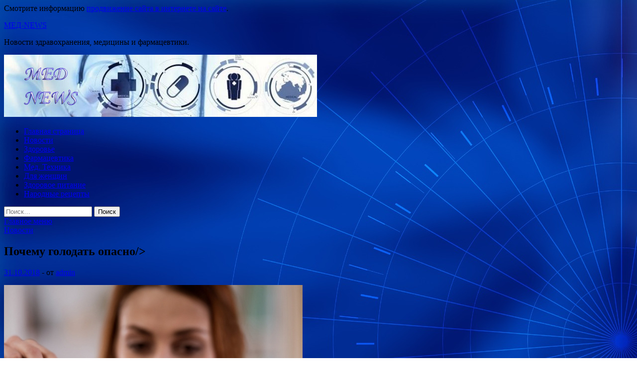

--- FILE ---
content_type: text/html; charset=UTF-8
request_url: http://medlib62.ru/novosti/pochemy-golodat-opasno.html
body_size: 12768
content:
<!DOCTYPE html>
<html lang="ru-RU">
<head>
<meta charset="UTF-8">
<meta name="viewport" content="width=device-width, initial-scale=1">
<link rel="profile" href="http://gmpg.org/xfn/11">

<title>Почему голодать опасно/&gt; &#8212; МЕД-NEWS</title>
<meta name='robots' content='max-image-preview:large' />
<link rel='dns-prefetch' href='//fonts.googleapis.com' />
<link rel="alternate" title="oEmbed (JSON)" type="application/json+oembed" href="http://medlib62.ru/wp-json/oembed/1.0/embed?url=http%3A%2F%2Fmedlib62.ru%2Fnovosti%2Fpochemy-golodat-opasno.html" />
<link rel="alternate" title="oEmbed (XML)" type="text/xml+oembed" href="http://medlib62.ru/wp-json/oembed/1.0/embed?url=http%3A%2F%2Fmedlib62.ru%2Fnovosti%2Fpochemy-golodat-opasno.html&#038;format=xml" />
<style id='wp-img-auto-sizes-contain-inline-css' type='text/css'>
img:is([sizes=auto i],[sizes^="auto," i]){contain-intrinsic-size:3000px 1500px}
/*# sourceURL=wp-img-auto-sizes-contain-inline-css */
</style>
<style id='wp-block-library-inline-css' type='text/css'>
:root{--wp-block-synced-color:#7a00df;--wp-block-synced-color--rgb:122,0,223;--wp-bound-block-color:var(--wp-block-synced-color);--wp-editor-canvas-background:#ddd;--wp-admin-theme-color:#007cba;--wp-admin-theme-color--rgb:0,124,186;--wp-admin-theme-color-darker-10:#006ba1;--wp-admin-theme-color-darker-10--rgb:0,107,160.5;--wp-admin-theme-color-darker-20:#005a87;--wp-admin-theme-color-darker-20--rgb:0,90,135;--wp-admin-border-width-focus:2px}@media (min-resolution:192dpi){:root{--wp-admin-border-width-focus:1.5px}}.wp-element-button{cursor:pointer}:root .has-very-light-gray-background-color{background-color:#eee}:root .has-very-dark-gray-background-color{background-color:#313131}:root .has-very-light-gray-color{color:#eee}:root .has-very-dark-gray-color{color:#313131}:root .has-vivid-green-cyan-to-vivid-cyan-blue-gradient-background{background:linear-gradient(135deg,#00d084,#0693e3)}:root .has-purple-crush-gradient-background{background:linear-gradient(135deg,#34e2e4,#4721fb 50%,#ab1dfe)}:root .has-hazy-dawn-gradient-background{background:linear-gradient(135deg,#faaca8,#dad0ec)}:root .has-subdued-olive-gradient-background{background:linear-gradient(135deg,#fafae1,#67a671)}:root .has-atomic-cream-gradient-background{background:linear-gradient(135deg,#fdd79a,#004a59)}:root .has-nightshade-gradient-background{background:linear-gradient(135deg,#330968,#31cdcf)}:root .has-midnight-gradient-background{background:linear-gradient(135deg,#020381,#2874fc)}:root{--wp--preset--font-size--normal:16px;--wp--preset--font-size--huge:42px}.has-regular-font-size{font-size:1em}.has-larger-font-size{font-size:2.625em}.has-normal-font-size{font-size:var(--wp--preset--font-size--normal)}.has-huge-font-size{font-size:var(--wp--preset--font-size--huge)}.has-text-align-center{text-align:center}.has-text-align-left{text-align:left}.has-text-align-right{text-align:right}.has-fit-text{white-space:nowrap!important}#end-resizable-editor-section{display:none}.aligncenter{clear:both}.items-justified-left{justify-content:flex-start}.items-justified-center{justify-content:center}.items-justified-right{justify-content:flex-end}.items-justified-space-between{justify-content:space-between}.screen-reader-text{border:0;clip-path:inset(50%);height:1px;margin:-1px;overflow:hidden;padding:0;position:absolute;width:1px;word-wrap:normal!important}.screen-reader-text:focus{background-color:#ddd;clip-path:none;color:#444;display:block;font-size:1em;height:auto;left:5px;line-height:normal;padding:15px 23px 14px;text-decoration:none;top:5px;width:auto;z-index:100000}html :where(.has-border-color){border-style:solid}html :where([style*=border-top-color]){border-top-style:solid}html :where([style*=border-right-color]){border-right-style:solid}html :where([style*=border-bottom-color]){border-bottom-style:solid}html :where([style*=border-left-color]){border-left-style:solid}html :where([style*=border-width]){border-style:solid}html :where([style*=border-top-width]){border-top-style:solid}html :where([style*=border-right-width]){border-right-style:solid}html :where([style*=border-bottom-width]){border-bottom-style:solid}html :where([style*=border-left-width]){border-left-style:solid}html :where(img[class*=wp-image-]){height:auto;max-width:100%}:where(figure){margin:0 0 1em}html :where(.is-position-sticky){--wp-admin--admin-bar--position-offset:var(--wp-admin--admin-bar--height,0px)}@media screen and (max-width:600px){html :where(.is-position-sticky){--wp-admin--admin-bar--position-offset:0px}}

/*# sourceURL=wp-block-library-inline-css */
</style><style id='global-styles-inline-css' type='text/css'>
:root{--wp--preset--aspect-ratio--square: 1;--wp--preset--aspect-ratio--4-3: 4/3;--wp--preset--aspect-ratio--3-4: 3/4;--wp--preset--aspect-ratio--3-2: 3/2;--wp--preset--aspect-ratio--2-3: 2/3;--wp--preset--aspect-ratio--16-9: 16/9;--wp--preset--aspect-ratio--9-16: 9/16;--wp--preset--color--black: #000000;--wp--preset--color--cyan-bluish-gray: #abb8c3;--wp--preset--color--white: #ffffff;--wp--preset--color--pale-pink: #f78da7;--wp--preset--color--vivid-red: #cf2e2e;--wp--preset--color--luminous-vivid-orange: #ff6900;--wp--preset--color--luminous-vivid-amber: #fcb900;--wp--preset--color--light-green-cyan: #7bdcb5;--wp--preset--color--vivid-green-cyan: #00d084;--wp--preset--color--pale-cyan-blue: #8ed1fc;--wp--preset--color--vivid-cyan-blue: #0693e3;--wp--preset--color--vivid-purple: #9b51e0;--wp--preset--gradient--vivid-cyan-blue-to-vivid-purple: linear-gradient(135deg,rgb(6,147,227) 0%,rgb(155,81,224) 100%);--wp--preset--gradient--light-green-cyan-to-vivid-green-cyan: linear-gradient(135deg,rgb(122,220,180) 0%,rgb(0,208,130) 100%);--wp--preset--gradient--luminous-vivid-amber-to-luminous-vivid-orange: linear-gradient(135deg,rgb(252,185,0) 0%,rgb(255,105,0) 100%);--wp--preset--gradient--luminous-vivid-orange-to-vivid-red: linear-gradient(135deg,rgb(255,105,0) 0%,rgb(207,46,46) 100%);--wp--preset--gradient--very-light-gray-to-cyan-bluish-gray: linear-gradient(135deg,rgb(238,238,238) 0%,rgb(169,184,195) 100%);--wp--preset--gradient--cool-to-warm-spectrum: linear-gradient(135deg,rgb(74,234,220) 0%,rgb(151,120,209) 20%,rgb(207,42,186) 40%,rgb(238,44,130) 60%,rgb(251,105,98) 80%,rgb(254,248,76) 100%);--wp--preset--gradient--blush-light-purple: linear-gradient(135deg,rgb(255,206,236) 0%,rgb(152,150,240) 100%);--wp--preset--gradient--blush-bordeaux: linear-gradient(135deg,rgb(254,205,165) 0%,rgb(254,45,45) 50%,rgb(107,0,62) 100%);--wp--preset--gradient--luminous-dusk: linear-gradient(135deg,rgb(255,203,112) 0%,rgb(199,81,192) 50%,rgb(65,88,208) 100%);--wp--preset--gradient--pale-ocean: linear-gradient(135deg,rgb(255,245,203) 0%,rgb(182,227,212) 50%,rgb(51,167,181) 100%);--wp--preset--gradient--electric-grass: linear-gradient(135deg,rgb(202,248,128) 0%,rgb(113,206,126) 100%);--wp--preset--gradient--midnight: linear-gradient(135deg,rgb(2,3,129) 0%,rgb(40,116,252) 100%);--wp--preset--font-size--small: 13px;--wp--preset--font-size--medium: 20px;--wp--preset--font-size--large: 36px;--wp--preset--font-size--x-large: 42px;--wp--preset--spacing--20: 0.44rem;--wp--preset--spacing--30: 0.67rem;--wp--preset--spacing--40: 1rem;--wp--preset--spacing--50: 1.5rem;--wp--preset--spacing--60: 2.25rem;--wp--preset--spacing--70: 3.38rem;--wp--preset--spacing--80: 5.06rem;--wp--preset--shadow--natural: 6px 6px 9px rgba(0, 0, 0, 0.2);--wp--preset--shadow--deep: 12px 12px 50px rgba(0, 0, 0, 0.4);--wp--preset--shadow--sharp: 6px 6px 0px rgba(0, 0, 0, 0.2);--wp--preset--shadow--outlined: 6px 6px 0px -3px rgb(255, 255, 255), 6px 6px rgb(0, 0, 0);--wp--preset--shadow--crisp: 6px 6px 0px rgb(0, 0, 0);}:where(.is-layout-flex){gap: 0.5em;}:where(.is-layout-grid){gap: 0.5em;}body .is-layout-flex{display: flex;}.is-layout-flex{flex-wrap: wrap;align-items: center;}.is-layout-flex > :is(*, div){margin: 0;}body .is-layout-grid{display: grid;}.is-layout-grid > :is(*, div){margin: 0;}:where(.wp-block-columns.is-layout-flex){gap: 2em;}:where(.wp-block-columns.is-layout-grid){gap: 2em;}:where(.wp-block-post-template.is-layout-flex){gap: 1.25em;}:where(.wp-block-post-template.is-layout-grid){gap: 1.25em;}.has-black-color{color: var(--wp--preset--color--black) !important;}.has-cyan-bluish-gray-color{color: var(--wp--preset--color--cyan-bluish-gray) !important;}.has-white-color{color: var(--wp--preset--color--white) !important;}.has-pale-pink-color{color: var(--wp--preset--color--pale-pink) !important;}.has-vivid-red-color{color: var(--wp--preset--color--vivid-red) !important;}.has-luminous-vivid-orange-color{color: var(--wp--preset--color--luminous-vivid-orange) !important;}.has-luminous-vivid-amber-color{color: var(--wp--preset--color--luminous-vivid-amber) !important;}.has-light-green-cyan-color{color: var(--wp--preset--color--light-green-cyan) !important;}.has-vivid-green-cyan-color{color: var(--wp--preset--color--vivid-green-cyan) !important;}.has-pale-cyan-blue-color{color: var(--wp--preset--color--pale-cyan-blue) !important;}.has-vivid-cyan-blue-color{color: var(--wp--preset--color--vivid-cyan-blue) !important;}.has-vivid-purple-color{color: var(--wp--preset--color--vivid-purple) !important;}.has-black-background-color{background-color: var(--wp--preset--color--black) !important;}.has-cyan-bluish-gray-background-color{background-color: var(--wp--preset--color--cyan-bluish-gray) !important;}.has-white-background-color{background-color: var(--wp--preset--color--white) !important;}.has-pale-pink-background-color{background-color: var(--wp--preset--color--pale-pink) !important;}.has-vivid-red-background-color{background-color: var(--wp--preset--color--vivid-red) !important;}.has-luminous-vivid-orange-background-color{background-color: var(--wp--preset--color--luminous-vivid-orange) !important;}.has-luminous-vivid-amber-background-color{background-color: var(--wp--preset--color--luminous-vivid-amber) !important;}.has-light-green-cyan-background-color{background-color: var(--wp--preset--color--light-green-cyan) !important;}.has-vivid-green-cyan-background-color{background-color: var(--wp--preset--color--vivid-green-cyan) !important;}.has-pale-cyan-blue-background-color{background-color: var(--wp--preset--color--pale-cyan-blue) !important;}.has-vivid-cyan-blue-background-color{background-color: var(--wp--preset--color--vivid-cyan-blue) !important;}.has-vivid-purple-background-color{background-color: var(--wp--preset--color--vivid-purple) !important;}.has-black-border-color{border-color: var(--wp--preset--color--black) !important;}.has-cyan-bluish-gray-border-color{border-color: var(--wp--preset--color--cyan-bluish-gray) !important;}.has-white-border-color{border-color: var(--wp--preset--color--white) !important;}.has-pale-pink-border-color{border-color: var(--wp--preset--color--pale-pink) !important;}.has-vivid-red-border-color{border-color: var(--wp--preset--color--vivid-red) !important;}.has-luminous-vivid-orange-border-color{border-color: var(--wp--preset--color--luminous-vivid-orange) !important;}.has-luminous-vivid-amber-border-color{border-color: var(--wp--preset--color--luminous-vivid-amber) !important;}.has-light-green-cyan-border-color{border-color: var(--wp--preset--color--light-green-cyan) !important;}.has-vivid-green-cyan-border-color{border-color: var(--wp--preset--color--vivid-green-cyan) !important;}.has-pale-cyan-blue-border-color{border-color: var(--wp--preset--color--pale-cyan-blue) !important;}.has-vivid-cyan-blue-border-color{border-color: var(--wp--preset--color--vivid-cyan-blue) !important;}.has-vivid-purple-border-color{border-color: var(--wp--preset--color--vivid-purple) !important;}.has-vivid-cyan-blue-to-vivid-purple-gradient-background{background: var(--wp--preset--gradient--vivid-cyan-blue-to-vivid-purple) !important;}.has-light-green-cyan-to-vivid-green-cyan-gradient-background{background: var(--wp--preset--gradient--light-green-cyan-to-vivid-green-cyan) !important;}.has-luminous-vivid-amber-to-luminous-vivid-orange-gradient-background{background: var(--wp--preset--gradient--luminous-vivid-amber-to-luminous-vivid-orange) !important;}.has-luminous-vivid-orange-to-vivid-red-gradient-background{background: var(--wp--preset--gradient--luminous-vivid-orange-to-vivid-red) !important;}.has-very-light-gray-to-cyan-bluish-gray-gradient-background{background: var(--wp--preset--gradient--very-light-gray-to-cyan-bluish-gray) !important;}.has-cool-to-warm-spectrum-gradient-background{background: var(--wp--preset--gradient--cool-to-warm-spectrum) !important;}.has-blush-light-purple-gradient-background{background: var(--wp--preset--gradient--blush-light-purple) !important;}.has-blush-bordeaux-gradient-background{background: var(--wp--preset--gradient--blush-bordeaux) !important;}.has-luminous-dusk-gradient-background{background: var(--wp--preset--gradient--luminous-dusk) !important;}.has-pale-ocean-gradient-background{background: var(--wp--preset--gradient--pale-ocean) !important;}.has-electric-grass-gradient-background{background: var(--wp--preset--gradient--electric-grass) !important;}.has-midnight-gradient-background{background: var(--wp--preset--gradient--midnight) !important;}.has-small-font-size{font-size: var(--wp--preset--font-size--small) !important;}.has-medium-font-size{font-size: var(--wp--preset--font-size--medium) !important;}.has-large-font-size{font-size: var(--wp--preset--font-size--large) !important;}.has-x-large-font-size{font-size: var(--wp--preset--font-size--x-large) !important;}
/*# sourceURL=global-styles-inline-css */
</style>

<style id='classic-theme-styles-inline-css' type='text/css'>
/*! This file is auto-generated */
.wp-block-button__link{color:#fff;background-color:#32373c;border-radius:9999px;box-shadow:none;text-decoration:none;padding:calc(.667em + 2px) calc(1.333em + 2px);font-size:1.125em}.wp-block-file__button{background:#32373c;color:#fff;text-decoration:none}
/*# sourceURL=/wp-includes/css/classic-themes.min.css */
</style>
<link rel='stylesheet' id='hitmag-style-css' href='http://medlib62.ru/wp-content/themes/hitmag/style.css' type='text/css' media='all' />
<link rel='stylesheet' id='jquery-flexslider-css' href='http://medlib62.ru/wp-content/themes/hitmag/css/flexslider.css' type='text/css' media='screen' />
<link rel='stylesheet' id='jquery-magnific-popup-css' href='http://medlib62.ru/wp-content/themes/hitmag/css/magnific-popup.css' type='text/css' media='all' />
<script type="text/javascript" src="http://medlib62.ru/wp-includes/js/jquery/jquery.min.js" id="jquery-core-js"></script>
<script type="text/javascript" src="http://medlib62.ru/wp-includes/js/jquery/jquery-migrate.min.js" id="jquery-migrate-js"></script>
<script type="text/javascript" id="wp-disable-css-lazy-load-js-extra">
/* <![CDATA[ */
var WpDisableAsyncLinks = {"wp-disable-font-awesome":"http://medlib62.ru/wp-content/themes/hitmag/css/font-awesome.min.css","wp-disable-google-fonts":"//fonts.googleapis.com/css?family=Ubuntu:400,500,700|Lato:400,700,400italic,700italic|Open%20Sans:400,400italic,700&subset=latin,latin-ext"};
//# sourceURL=wp-disable-css-lazy-load-js-extra
/* ]]> */
</script>
<script type="text/javascript" src="http://medlib62.ru/wp-content/plugins/wp-disable/js/css-lazy-load.min.js" id="wp-disable-css-lazy-load-js"></script>
<link rel="canonical" href="http://medlib62.ru/novosti/pochemy-golodat-opasno.html" />

<meta name="keywords" content="" />
<meta name="description" content="Фото: depositphotos.com В народе бытует мнение, что голодание помогает оздоровиться. Но врачи утверждают, что это не так. Отказ от пищи активным и здоровым людя..." />
<style type="text/css" id="custom-background-css">
body.custom-background { background-image: url("http://medlib62.ru/wp-content/uploads/2018/10/sinyaya.jpg"); background-position: left top; background-size: auto; background-repeat: repeat; background-attachment: scroll; }
</style>
	<link rel="icon" href="http://medlib62.ru/wp-content/uploads/2018/10/medizina-150x150.jpg" sizes="32x32" />
<link rel="icon" href="http://medlib62.ru/wp-content/uploads/2018/10/medizina.jpg" sizes="192x192" />
<link rel="apple-touch-icon" href="http://medlib62.ru/wp-content/uploads/2018/10/medizina.jpg" />
<meta name="msapplication-TileImage" content="http://medlib62.ru/wp-content/uploads/2018/10/medizina.jpg" />
</head>

<body class="wp-singular post-template-default single single-post postid-522 single-format-standard custom-background wp-theme-hitmag th-right-sidebar">

<div id="page" class="site hitmag-wrapper">
	<a class="skip-link screen-reader-text" href="#content">Перейти к содержимому</a>

	<header id="masthead" class="site-header" role="banner">
 Смотрите информацию <a href="https://tramplin.agency/" target="_blank">продвижение сайта в интернете на сайте</a>. 		
		
		<div class="header-main-area">
			<div class="hm-container">
			<div class="site-branding">
				<div class="site-branding-content">
					<div class="hm-logo">
											</div><!-- .hm-logo -->

					<div class="hm-site-title">
													<p class="site-title"><a href="http://medlib62.ru/" rel="home">МЕД-NEWS</a></p>
													<p class="site-description">Новости здравохранения, медицины и фармацевтики.</p>
											</div><!-- .hm-site-title -->
				</div><!-- .site-branding-content -->
			</div><!-- .site-branding -->

						</div><!-- .hm-container -->
		</div><!-- .header-main-area -->

		<div class="hm-header-image"><img src="http://medlib62.ru/wp-content/uploads/2018/10/med_news.jpg" height="125" width="629" alt="" /></div>
		<div class="hm-nav-container">
			<nav id="site-navigation" class="main-navigation" role="navigation">
				<div class="hm-container">
				<div class="menu-glavnoe-menyu-container"><ul id="primary-menu" class="menu"><li id="menu-item-14" class="menu-item menu-item-type-custom menu-item-object-custom menu-item-home menu-item-14"><a href="http://medlib62.ru/">Главная страница</a></li>
<li id="menu-item-99" class="menu-item menu-item-type-taxonomy menu-item-object-category current-post-ancestor current-menu-parent current-post-parent menu-item-99"><a href="http://medlib62.ru/category/novosti">Новости</a></li>
<li id="menu-item-100" class="menu-item menu-item-type-taxonomy menu-item-object-category menu-item-100"><a href="http://medlib62.ru/category/zdorove">Здоровье</a></li>
<li id="menu-item-101" class="menu-item menu-item-type-taxonomy menu-item-object-category menu-item-101"><a href="http://medlib62.ru/category/farmacevtika">Фармацевтика</a></li>
<li id="menu-item-102" class="menu-item menu-item-type-taxonomy menu-item-object-category menu-item-102"><a href="http://medlib62.ru/category/med-texnika">Мед. Техника</a></li>
<li id="menu-item-103" class="menu-item menu-item-type-taxonomy menu-item-object-category menu-item-103"><a href="http://medlib62.ru/category/dlya-zhenshhin">Для женщин</a></li>
<li id="menu-item-104" class="menu-item menu-item-type-taxonomy menu-item-object-category menu-item-104"><a href="http://medlib62.ru/category/zdorovoe-pitanie">Здоровое питание</a></li>
<li id="menu-item-105" class="menu-item menu-item-type-taxonomy menu-item-object-category menu-item-105"><a href="http://medlib62.ru/category/narodnye-recepty">Народные рецепты</a></li>
</ul></div>
									<div class="hm-search-button-icon"></div>
					<div class="hm-search-box-container">
						<div class="hm-search-box">
							<form role="search" method="get" class="search-form" action="http://medlib62.ru/">
				<label>
					<span class="screen-reader-text">Найти:</span>
					<input type="search" class="search-field" placeholder="Поиск&hellip;" value="" name="s" />
				</label>
				<input type="submit" class="search-submit" value="Поиск" />
			</form>						</div><!-- th-search-box -->
					</div><!-- .th-search-box-container -->
								</div><!-- .hm-container -->
			</nav><!-- #site-navigation -->
			<a href="#" class="navbutton" id="main-nav-button">Главное меню</a>
			<div class="responsive-mainnav"></div>
		</div><!-- .hm-nav-container -->

		
	</header><!-- #masthead -->

	<div id="content" class="site-content">
		<div class="hm-container">

	<div id="primary" class="content-area">
		<main id="main" class="site-main" role="main">

		
<article id="post-522" class="hitmag-single post-522 post type-post status-publish format-standard has-post-thumbnail hentry category-novosti">
	<header class="entry-header">
		<div class="cat-links"><a href="http://medlib62.ru/category/novosti" rel="category tag">Новости</a></div><h1 class="entry-title">Почему голодать опасно/></h1>		<div class="entry-meta">
			<span class="posted-on"><a href="http://medlib62.ru/novosti/pochemy-golodat-opasno.html" rel="bookmark"><time class="entry-date published updated" datetime="2018-10-31T23:00:15+03:00">31.10.2018</time></a></span><span class="meta-sep"> - </span><span class="byline"> от <span class="author vcard"><a class="url fn n" href="http://medlib62.ru/author/admin">admin</a></span></span>		</div><!-- .entry-meta -->
		
	</header><!-- .entry-header -->
	
	

	<div class="entry-content">
		<p><img decoding="async" alt="
Почему голодать опасно/&gt; 
" src="/wp-content/uploads/2018/10/24de44e265c31bfae776c481267999b2.jpeg" class="aligncenter" /></p>
<p>
Фото:<br />
depositphotos.com</p>
<p>
<p>
<p><em>В народе бытует мнение, что голодание помогает оздоровиться. Но врачи утверждают, что это не так. </em></p>
<p>Отказ от пищи активным и здоровым людям может грозить истощением запасов глюкозы и привести к тому, что клетки начнут есть сами себя.</p>
<p>
<p>Однако <span id="more-522"></span>не нужно путать голодовку с лечебным голоданием, которое проходит под строгим контролем врачей и длится не больше 20 дней.</p>
<p>Сокращать количество калорий до минимума и сильно уменьшать порции молодым и здоровым людям также не рекомендуется. Тем не менее, в разумных пределах такая &quot;диета&quot; делает нас здоровее и не считается голодовкой.</p>
<p><em>Что происходит с организмом во время голодовки?</em></p>
<ul>
<li>Если вы ничего не едите больше трех дней, могут начаться признаки ацидоза: язык покрывается густым налетом сероватого цвета, в дыхании ощущается запах ацетона. Это означает, что в организме повышена кислотность, а в крови резко увеличивается количество мочевой кислоты. </li>
<li>Если же вы и дальше продолжите голодать, то на 7-10 день может случиться ацидотический криз, сопровождаемый тошнотой, головокружением и рвотой. </li>
<li>Если голодание продолжается больше 20 дней, в организме наступают практически необратимые изменения: клетки начинают есть сами себя. </li>
</ul>
<p>Резко расходуется запас витаминов, восстановить который можно в лучшем случае через 2-3 месяца.</p>
<p>
<p>Повышенное содержание в крови мочевой кислоты может привести к образованию камней в почках.</p>
<p>У женщин начинаются гормональные сбои, которые могут привести к бесплодию.</p>
<p>Из-за сильного истощения организм может перестать принимать пищу, в таком случае у человека начнутся психические нарушения, которые врачи называют &quot;пищевым маразмом&quot;.</p>
<p> <a href="http://doctor.rambler.ru/news/41177694-pochemu-golodat-opasno">rambler.ru</a> </p>
	</div><!-- .entry-content -->

	<footer class="entry-footer">
			</footer><!-- .entry-footer -->
</article><!-- #post-## -->

    <div class="hm-related-posts">
    
    <div class="wt-container">
        <h4 class="widget-title">Похожие записи</h4>
    </div>

    <div class="hmrp-container">

        
                <div class="hm-rel-post">
                    <a href="http://medlib62.ru/novosti/nazvan-prostoi-sposob-izbejat-prejdevremennoi-smerti.html" rel="bookmark" title="Назван простой способ избежать преждевременной смерти/&gt;">
                        <img width="348" height="215" src="http://medlib62.ru/wp-content/uploads/2018/11/dfc1ecb699d028fbab22563b0b224d81-348x215.jpeg" class="attachment-hitmag-grid size-hitmag-grid wp-post-image" alt="" decoding="async" fetchpriority="high" />                    </a>
                    <h3 class="post-title">
                        <a href="http://medlib62.ru/novosti/nazvan-prostoi-sposob-izbejat-prejdevremennoi-smerti.html" rel="bookmark" title="Назван простой способ избежать преждевременной смерти/&gt;">
                            Назван простой способ избежать преждевременной смерти/>                        </a>
                    </h3>
                    <p class="hms-meta"><time class="entry-date published updated" datetime="2018-11-10T00:00:12+03:00">10.11.2018</time></p>
                </div>
            
            
                <div class="hm-rel-post">
                    <a href="http://medlib62.ru/novosti/v-chem-opasnost-rentgenovskogo-izlycheniia.html" rel="bookmark" title="В чем опасность рентгеновского излучения/&gt;">
                        <img width="348" height="215" src="http://medlib62.ru/wp-content/uploads/2018/11/68ed20959d71c88f7fd65345351b9eb6-348x215.jpeg" class="attachment-hitmag-grid size-hitmag-grid wp-post-image" alt="" decoding="async" />                    </a>
                    <h3 class="post-title">
                        <a href="http://medlib62.ru/novosti/v-chem-opasnost-rentgenovskogo-izlycheniia.html" rel="bookmark" title="В чем опасность рентгеновского излучения/&gt;">
                            В чем опасность рентгеновского излучения/>                        </a>
                    </h3>
                    <p class="hms-meta"><time class="entry-date published updated" datetime="2018-11-10T00:00:10+03:00">10.11.2018</time></p>
                </div>
            
            
                <div class="hm-rel-post">
                    <a href="http://medlib62.ru/novosti/nehvatka-sna-obezvojivaet-organizm.html" rel="bookmark" title="Нехватка сна обезвоживает организм/&gt;">
                        <img width="348" height="215" src="http://medlib62.ru/wp-content/uploads/2018/11/ff1287906caffbaad383d73ca9f9dc95-348x215.jpeg" class="attachment-hitmag-grid size-hitmag-grid wp-post-image" alt="" decoding="async" />                    </a>
                    <h3 class="post-title">
                        <a href="http://medlib62.ru/novosti/nehvatka-sna-obezvojivaet-organizm.html" rel="bookmark" title="Нехватка сна обезвоживает организм/&gt;">
                            Нехватка сна обезвоживает организм/>                        </a>
                    </h3>
                    <p class="hms-meta"><time class="entry-date published updated" datetime="2018-11-08T20:00:15+03:00">08.11.2018</time></p>
                </div>
            
            
    </div>
    </div>

    
	<nav class="navigation post-navigation" aria-label="Записи">
		<h2 class="screen-reader-text">Навигация по записям</h2>
		<div class="nav-links"><div class="nav-previous"><a href="http://medlib62.ru/novosti/gemofiliu-bydyt-lechit-po-novomy.html" rel="prev"><span class="meta-nav" aria-hidden="true">Предыдущая статья</span> <span class="post-title">Гемофилию будут лечить по-новому/></span></a></div><div class="nav-next"><a href="http://medlib62.ru/dlya-zhenshhin/ocenite-svoi-zapas-energii.html" rel="next"><span class="meta-nav" aria-hidden="true">Следующая статья</span> <span class="post-title">Оцените свой запас энергии!</span></a></div></div>
	</nav><div class="hm-authorbox">

    <div class="hm-author-img">
        <img alt='' src='https://secure.gravatar.com/avatar/5fdb85cac86e45de2473cae2fb150b8501f466c267d3d07ed0727a97153d5b64?s=100&#038;d=mm&#038;r=g' srcset='https://secure.gravatar.com/avatar/5fdb85cac86e45de2473cae2fb150b8501f466c267d3d07ed0727a97153d5b64?s=200&#038;d=mm&#038;r=g 2x' class='avatar avatar-100 photo' height='100' width='100' loading='lazy' decoding='async'/>    </div>

    <div class="hm-author-content">
        <h4 class="author-name">О admin</h4>
        <p class="author-description"></p>
        <a class="author-posts-link" href="http://medlib62.ru/author/admin" title="admin">
            Посмотреть все записи автора admin &rarr;        </a>
    </div>

</div>
		</main><!-- #main -->
	</div><!-- #primary -->

﻿<script async="async" src="https://w.uptolike.com/widgets/v1/zp.js?pid=lfd8cecbc19251270f65a85ca08debc9f84a324a2f" type="text/javascript"></script>

<aside id="secondary" class="widget-area" role="complementary">
	<section id="search-3" class="widget widget_search"><h4 class="widget-title">Поиск</h4><form role="search" method="get" class="search-form" action="http://medlib62.ru/">
				<label>
					<span class="screen-reader-text">Найти:</span>
					<input type="search" class="search-field" placeholder="Поиск&hellip;" value="" name="s" />
				</label>
				<input type="submit" class="search-submit" value="Поиск" />
			</form></section><section id="hitmag_dual_category_posts-2" class="widget widget_hitmag_dual_category_posts">		<!-- Category 1 -->
		<div class="hm-dualc-left">
			<h4 class="widget-title">Новые записи</h4>
                                                                    
                        <div class="hmbd-post">
                                                            <a href="http://medlib62.ru/med-texnika/tehnologiia-svetiasheisia-krovi.html" title="Технология светящейся крови"><img width="150" height="150" src="http://medlib62.ru/wp-content/uploads/2018/10/172142d4682427b094949cf63c4950c4.png" class="attachment-hitmag-grid size-hitmag-grid wp-post-image" alt="" decoding="async" loading="lazy" /></a>
                            
                            <div class="cat-links"><a href="http://medlib62.ru/category/med-texnika" rel="category tag">Мед. Техника</a></div>
                            <h3 class="hmb-entry-title"><a href="http://medlib62.ru/med-texnika/tehnologiia-svetiasheisia-krovi.html" rel="bookmark">Технология светящейся крови</a></h3>						

                            <div class="hmb-entry-meta">
                                <span class="posted-on"><a href="http://medlib62.ru/med-texnika/tehnologiia-svetiasheisia-krovi.html" rel="bookmark"><time class="entry-date published updated" datetime="2018-10-26T20:00:07+03:00">26.10.2018</time></a></span><span class="meta-sep"> - </span><span class="byline"> от <span class="author vcard"><a class="url fn n" href="http://medlib62.ru/author/admin">admin</a></span></span>                            </div><!-- .entry-meta -->

                            <div class="hmb-entry-summary"><p>22.07.2011 Израильские ученые из университета имени Бен-Гуриона совершили важное открытие в области диагностики заболеваний. Они установили, что интенсивность свечения крови зависит от вида инфекции. На этом открытии построена новая технология &hellip; </p>
</div>
                        </div><!-- .hmbd-post -->

                                                                                                    <div class="hms-post">
                                                            <div class="hms-thumb">
                                    <a href="http://medlib62.ru/med-texnika/zoloto-lechit-rak.html" rel="bookmark" title="Золото лечит рак">	
                                        <img width="135" height="93" src="http://medlib62.ru/wp-content/uploads/2018/10/b2d0dc5fe5b0c24800ac40cd94368824-135x93.jpg" class="attachment-hitmag-thumbnail size-hitmag-thumbnail wp-post-image" alt="" decoding="async" loading="lazy" />                                    </a>
                                </div>
                                                        <div class="hms-details">
                                <h3 class="hms-title"><a href="http://medlib62.ru/med-texnika/zoloto-lechit-rak.html" rel="bookmark">Золото лечит рак</a></h3>                                <p class="hms-meta"><time class="entry-date published updated" datetime="2018-10-26T13:00:12+03:00">26.10.2018</time></p>
                            </div>
                        </div>
                                                                                                    <div class="hms-post">
                                                            <div class="hms-thumb">
                                    <a href="http://medlib62.ru/med-texnika/novaia-tehnologiia-pomojet-opredelit-bolezn-alcgeimera.html" rel="bookmark" title="Новая технология поможет определить болезнь Альцгеймера">	
                                        <img width="135" height="93" src="http://medlib62.ru/wp-content/uploads/2018/10/dc8a2cb872c307fafe3b7c71e231bcee-135x93.jpg" class="attachment-hitmag-thumbnail size-hitmag-thumbnail wp-post-image" alt="" decoding="async" loading="lazy" />                                    </a>
                                </div>
                                                        <div class="hms-details">
                                <h3 class="hms-title"><a href="http://medlib62.ru/med-texnika/novaia-tehnologiia-pomojet-opredelit-bolezn-alcgeimera.html" rel="bookmark">Новая технология поможет определить болезнь Альцгеймера</a></h3>                                <p class="hms-meta"><time class="entry-date published updated" datetime="2018-10-26T13:00:06+03:00">26.10.2018</time></p>
                            </div>
                        </div>
                                                                                    
		</div><!-- .hm-dualc-left -->


		<!-- Category 2 -->

		<div class="hm-dualc-right">
			<h4 class="widget-title">Новые записи</h4>
							
                            
                    <div class="hmbd-post">
                                                    <a href="http://medlib62.ru/novosti/nazvan-prostoi-sposob-izbejat-prejdevremennoi-smerti.html" title="Назван простой способ избежать преждевременной смерти/&gt;"><img width="348" height="215" src="http://medlib62.ru/wp-content/uploads/2018/11/dfc1ecb699d028fbab22563b0b224d81-348x215.jpeg" class="attachment-hitmag-grid size-hitmag-grid wp-post-image" alt="" decoding="async" loading="lazy" /></a>
                        
                        <div class="cat-links"><a href="http://medlib62.ru/category/novosti" rel="category tag">Новости</a></div>
                        <h3 class="hmb-entry-title"><a href="http://medlib62.ru/novosti/nazvan-prostoi-sposob-izbejat-prejdevremennoi-smerti.html" rel="bookmark">Назван простой способ избежать преждевременной смерти/></a></h3>						
                        
                        <div class="hmb-entry-meta">
                                <span class="posted-on"><a href="http://medlib62.ru/novosti/nazvan-prostoi-sposob-izbejat-prejdevremennoi-smerti.html" rel="bookmark"><time class="entry-date published updated" datetime="2018-11-10T00:00:12+03:00">10.11.2018</time></a></span><span class="meta-sep"> - </span><span class="byline"> от <span class="author vcard"><a class="url fn n" href="http://medlib62.ru/author/admin">admin</a></span></span>                        </div><!-- .entry-meta -->
                        <div class="hmb-entry-summary"><p>Фото: Shutterstock Ученые Университета Суррея (Англия) и Дюссельдорфского университета имени Генриха Гейне (Германия) показали, что воздействие дневного света помогает снизить риск сердечно-сосудистых заболеваний. Об этом сообщается в пресс-релизе на EurekAlert!.</p>
</div>
                    </div><!-- .hmdb-post -->
                    
                                                                    
                    <div class="hms-post">
                                                    <div class="hms-thumb">
                                <a href="http://medlib62.ru/novosti/v-chem-opasnost-rentgenovskogo-izlycheniia.html" rel="bookmark" title="В чем опасность рентгеновского излучения/&gt;">	
                                    <img width="135" height="93" src="http://medlib62.ru/wp-content/uploads/2018/11/68ed20959d71c88f7fd65345351b9eb6-135x93.jpeg" class="attachment-hitmag-thumbnail size-hitmag-thumbnail wp-post-image" alt="" decoding="async" loading="lazy" />                                </a>
                            </div>
                                                <div class="hms-details">
                            <h3 class="hms-title"><a href="http://medlib62.ru/novosti/v-chem-opasnost-rentgenovskogo-izlycheniia.html" rel="bookmark">В чем опасность рентгеновского излучения/></a></h3>                            <p class="hms-meta"><time class="entry-date published updated" datetime="2018-11-10T00:00:10+03:00">10.11.2018</time></p>
                        </div>
                    </div>

                                                                    
                    <div class="hms-post">
                                                    <div class="hms-thumb">
                                <a href="http://medlib62.ru/novosti/nehvatka-sna-obezvojivaet-organizm.html" rel="bookmark" title="Нехватка сна обезвоживает организм/&gt;">	
                                    <img width="135" height="93" src="http://medlib62.ru/wp-content/uploads/2018/11/ff1287906caffbaad383d73ca9f9dc95-135x93.jpeg" class="attachment-hitmag-thumbnail size-hitmag-thumbnail wp-post-image" alt="" decoding="async" loading="lazy" />                                </a>
                            </div>
                                                <div class="hms-details">
                            <h3 class="hms-title"><a href="http://medlib62.ru/novosti/nehvatka-sna-obezvojivaet-organizm.html" rel="bookmark">Нехватка сна обезвоживает организм/></a></h3>                            <p class="hms-meta"><time class="entry-date published updated" datetime="2018-11-08T20:00:15+03:00">08.11.2018</time></p>
                        </div>
                    </div>

                                                                                
		</div><!--.hm-dualc-right-->


</section>
		<section id="recent-posts-3" class="widget widget_recent_entries">
		<h4 class="widget-title">Последние записи</h4>
		<ul>
											<li>
					<a href="http://medlib62.ru/farmacevtika/v-peterbyrge-obnaryjeny-prosrochennye-lekarstva-na-300-mln-ryb.html">В Петербурге обнаружены просроченные лекарства на 300 млн руб.</a>
									</li>
											<li>
					<a href="http://medlib62.ru/farmacevtika/voz-opyblikovala-reiting-potrebleniia-antibiotikov-v-mire.html">ВОЗ опубликовала рейтинг потребления антибиотиков в мире</a>
									</li>
											<li>
					<a href="http://medlib62.ru/zdorove/mioma-rezat-nelzia-lechit.html">Миома: резать нельзя лечить</a>
									</li>
											<li>
					<a href="http://medlib62.ru/zdorove/nakonec-to-izobreli-tabletky-ot-starosti.html">Наконец-то изобрели таблетку от старости?</a>
									</li>
											<li>
					<a href="http://medlib62.ru/farmacevtika/pervyi-i-vtoroi-med-voshli-v-spisok-lychshih-yniversitetov-mira.html">&#171;Первый&#187; и &#171;Второй мед&#187; вошли в список лучших университетов мира</a>
									</li>
					</ul>

		</section></aside><!-- #secondary -->	</div><!-- .hm-container -->
	</div><!-- #content -->

	<footer id="colophon" class="site-footer" role="contentinfo">
		<div class="hm-container">
			<div class="footer-widget-area">
				<div class="footer-sidebar" role="complementary">
					<aside id="custom_html-3" class="widget_text widget widget_custom_html"><div class="textwidget custom-html-widget"><noindex>
Перед тем как что то делать, проконсультируйтесь с врачом.
<br>
При цитировании ссылка на источник обязательна
</noindex></div></aside>				</div><!-- .footer-sidebar -->
		
				<div class="footer-sidebar" role="complementary">
					<aside id="custom_html-2" class="widget_text widget widget_custom_html"><div class="textwidget custom-html-widget"><noindex>
<!--LiveInternet counter--><script type="text/javascript">
document.write("<a href='//www.liveinternet.ru/click' "+
"target=_blank><img src='//counter.yadro.ru/hit?t28.11;r"+
escape(document.referrer)+((typeof(screen)=="undefined")?"":
";s"+screen.width+"*"+screen.height+"*"+(screen.colorDepth?
screen.colorDepth:screen.pixelDepth))+";u"+escape(document.URL)+
";h"+escape(document.title.substring(0,150))+";"+Math.random()+
"' alt='' title='LiveInternet: показано количество просмотров и"+
" посетителей' "+
"border='0' width='88' height='120'><\/a>")
</script><!--/LiveInternet-->
</noindex></div></aside>				</div><!-- .footer-sidebar -->		

				<div class="footer-sidebar" role="complementary">
					<aside id="custom_html-4" class="widget_text widget widget_custom_html"><div class="textwidget custom-html-widget"><noindex>

Все материалы на данном сайте взяты из открытых источников и предоставляются исключительно в ознакомительных целях. Права на материалы принадлежат их владельцам. Администрация сайта ответственности за содержание материала не несет. Если Вы обнаружили на нашем сайте материалы, которые нарушают авторские права, принадлежащие Вам, Вашей компании или организации, пожалуйста, сообщите нам.
</noindex></div></aside>				</div><!-- .footer-sidebar -->			
			</div><!-- .footer-widget-area -->
		</div><!-- .hm-container -->

		<div class="site-info">
			<div class="hm-container">
				<div class="site-info-owner">
					Авторские права &#169; 2026 <a href="http://medlib62.ru/" title="МЕД-NEWS" >МЕД-NEWS</a>.				</div>			
				<div class="site-info-designer">
					
					<span class="sep">  </span>
					
					<span class="sep">  </span>
					
				</div>
			</div><!-- .hm-container -->
		</div><!-- .site-info -->
	</footer><!-- #colophon -->
</div><!-- #page -->


<script type="text/javascript">
<!--
var _acic={dataProvider:10};(function(){var e=document.createElement("script");e.type="text/javascript";e.async=true;e.src="https://www.acint.net/aci.js";var t=document.getElementsByTagName("script")[0];t.parentNode.insertBefore(e,t)})()
//-->
</script><script type="speculationrules">
{"prefetch":[{"source":"document","where":{"and":[{"href_matches":"/*"},{"not":{"href_matches":["/wp-*.php","/wp-admin/*","/wp-content/uploads/*","/wp-content/*","/wp-content/plugins/*","/wp-content/themes/hitmag/*","/*\\?(.+)"]}},{"not":{"selector_matches":"a[rel~=\"nofollow\"]"}},{"not":{"selector_matches":".no-prefetch, .no-prefetch a"}}]},"eagerness":"conservative"}]}
</script>
<script type="text/javascript" src="http://medlib62.ru/wp-content/themes/hitmag/js/navigation.js" id="hitmag-navigation-js"></script>
<script type="text/javascript" src="http://medlib62.ru/wp-content/themes/hitmag/js/skip-link-focus-fix.js" id="hitmag-skip-link-focus-fix-js"></script>
<script type="text/javascript" src="http://medlib62.ru/wp-content/themes/hitmag/js/jquery.flexslider-min.js" id="jquery-flexslider-js"></script>
<script type="text/javascript" src="http://medlib62.ru/wp-content/themes/hitmag/js/scripts.js" id="hitmag-scripts-js"></script>
<script type="text/javascript" src="http://medlib62.ru/wp-content/themes/hitmag/js/jquery.magnific-popup.min.js" id="jquery-magnific-popup-js"></script>
</body>
</html>

--- FILE ---
content_type: application/javascript;charset=utf-8
request_url: https://w.uptolike.com/widgets/v1/version.js?cb=cb__utl_cb_share_1769337794467844
body_size: 397
content:
cb__utl_cb_share_1769337794467844('1ea92d09c43527572b24fe052f11127b');